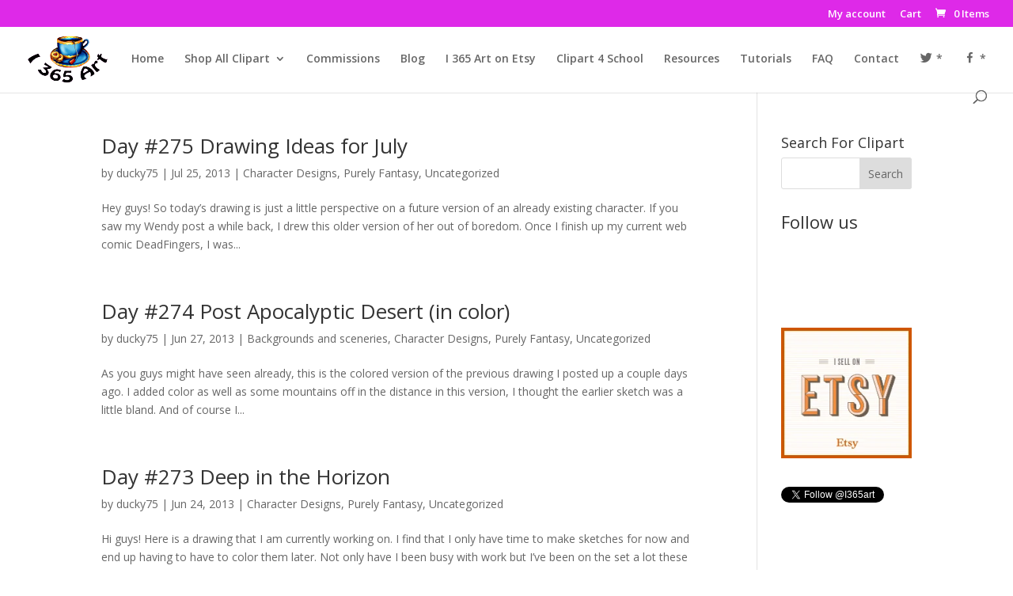

--- FILE ---
content_type: text/html; charset=utf-8
request_url: https://www.google.com/recaptcha/api2/aframe
body_size: 265
content:
<!DOCTYPE HTML><html><head><meta http-equiv="content-type" content="text/html; charset=UTF-8"></head><body><script nonce="MeaiU4Jvf1oTTUuxNko7gw">/** Anti-fraud and anti-abuse applications only. See google.com/recaptcha */ try{var clients={'sodar':'https://pagead2.googlesyndication.com/pagead/sodar?'};window.addEventListener("message",function(a){try{if(a.source===window.parent){var b=JSON.parse(a.data);var c=clients[b['id']];if(c){var d=document.createElement('img');d.src=c+b['params']+'&rc='+(localStorage.getItem("rc::a")?sessionStorage.getItem("rc::b"):"");window.document.body.appendChild(d);sessionStorage.setItem("rc::e",parseInt(sessionStorage.getItem("rc::e")||0)+1);localStorage.setItem("rc::h",'1764900641422');}}}catch(b){}});window.parent.postMessage("_grecaptcha_ready", "*");}catch(b){}</script></body></html>